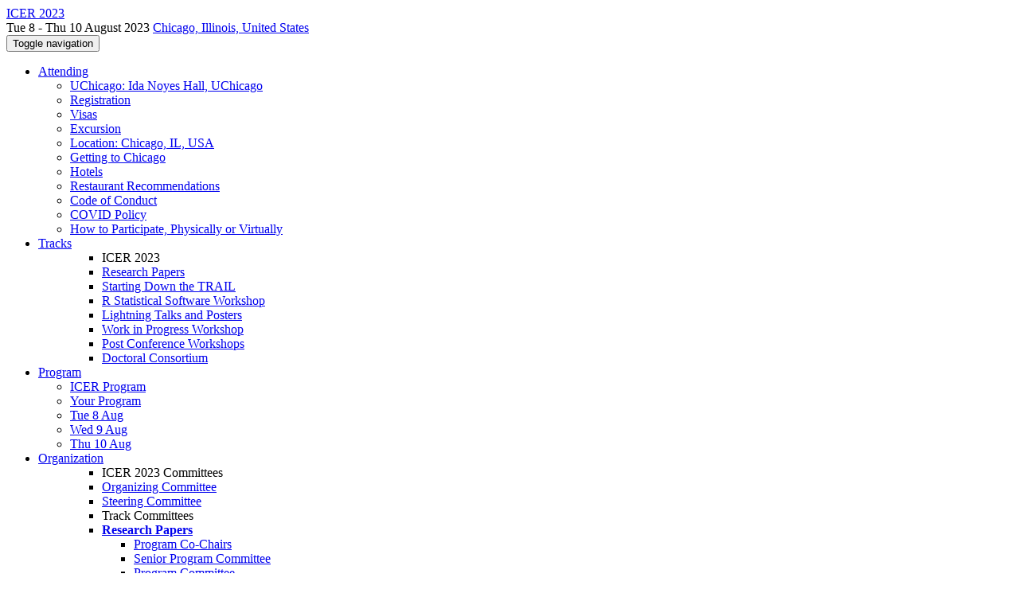

--- FILE ---
content_type: text/html;charset=UTF-8
request_url: https://icer2023.acm.org/profile/colbytofelgrehl
body_size: 7987
content:
<!DOCTYPE html>
<html>
<head>
<meta name="viewport" content="width=device-width, initial-scale=1, maximum-scale=1">
<meta http-equiv="Content-Type" content="text/html; charset=utf-8">
<link href="https://icer2023.acm.org/favicon.ico?28d37e6d7e5e12d24c39bdba0f4f3cfd" rel="shortcut icon" type="image/x-icon" />
<link href="https://icer2023.acm.org/stylesheets/common_.css?d7bcca3579a066193caf560ede9d6399" rel="stylesheet" type="text/css" />
<title>Colby Tofel-Grehl - ICER 2023</title>
<script type="text/javascript">var show_webdsl_debug=false;</script>
<script type="text/javascript">var contextpath="https://icer2023.acm.org";</script>
<link rel="stylesheet" href="https://icer2023.acm.org/stylesheets/bootstrap/css/bootstrap.min.css?7f89537eaf606bff49f5cc1a7c24dbca" type="text/css" /><link rel="stylesheet" href="https://icer2023.acm.org/stylesheets/conf.css?aea62a205acccc434d707e81d3b9bbc9" type="text/css" /><link rel="stylesheet" href="https://icer2023.acm.org/stylesheets/logobar.css?d68c282160782c2b5f5bfb8ceb47a30e" type="text/css" /><link rel="stylesheet" href="https://icer2023.acm.org/stylesheets/theme.bootstrap_3.min.css?6867e70881e6ed2c03b6c9cf9c3152e0" type="text/css" /><script type="text/javascript" src="//code.jquery.com/jquery-3.5.1.min.js"></script>
<script type="text/javascript" src="https://icer2023.acm.org/javascript/jquery.tablesorter.combined.min.js?285b21976326641f8f1b910492e6d5d0"></script>
<script type="text/javascript" src="https://icer2023.acm.org/javascript/jquery.tablesorter.pager.min.js?4551cdfea66f45a11ae5548f3d50a06f"></script>
<script type="text/javascript" src="https://icer2023.acm.org/javascript/tablesorter-init.js?ee6babedf1a6be960e4543a1bb57b421"></script>
<script type="text/javascript" src="https://icer2023.acm.org/javascript/bootstrap/js/bootstrap.min.js?2f34b630ffe30ba2ff2b91e3f3c322a1"></script>
<script type="text/javascript" src="https://icer2023.acm.org/javascript/notify.min.js?e86d399917a84b69a4683f504c7a7813"></script>
<script type="text/javascript" src="https://icer2023.acm.org/javascript/ajax.js?2dbd1cc4f8f2d52ae9c879d7346f4f8a"></script>
<script type="text/javascript">$(document).ready( function(){
          $('#program-menu a[data-fltr-type]').on('click', function(event){
            event.preventDefault();
            window.location = $(this).attr('href') + "?" + encodeURIComponent( $(this).data('fltr-type') ) + '=' + encodeURIComponent( $(this).data('fltr-val') );
          })
        })
      </script>
<script type="text/javascript">(function($){
        $(document).ready(function(){
          $('ul.dropdown-menu [data-toggle=dropdown]').on('click', function(event) {
            event.preventDefault(); 
            event.stopPropagation(); 
            $(this).parent().siblings().removeClass('open');
            $(this).parent().toggleClass('open');
          });
        });
      })(jQuery);
      </script>
<meta prefix='og: http://ogp.me/ns#' property='og:title' content='Colby Tofel-Grehl - ICER 2023'>
<script async src="https://www.googletagmanager.com/gtag/js?id=G-4G0QWEKVQS"></script>
<script>window.dataLayer = window.dataLayer || [];function gtag(){dataLayer.push(arguments);}gtag('js', new Date());gtag('config', 'G-4G0QWEKVQS', {'cookie_domain': 'auto', 'anonymizeIp': true });gtag('config', 'UA-9607501-2', {'cookie_domain': 'auto', 'anonymizeIp': true });</script>
<meta  prefix='og: http://ogp.me/ns#' property='og:description' content=' The 19th ACM Conference on International Computing Education Research will be a hybrid conference: you may participate physically in Chicago, Illinois, USA, or  virtually through our conference platform. Associated workshops will be held on Monday, August 7th and on Friday, August 11th. The main conference will run Tuesday, August 8th - Thursday, August 10th.
All virtual events will occur over Discord.
'>
<meta name='description' content=' The 19th ACM Conference on International Computing Education Research will be a hybrid conference: you may participate physically in Chicago, Illinois, USA, or  virtually through our conference platform. Associated workshops will be held on Monday, August 7th and on Friday, August 11th. The main conference will run Tuesday, August 8th - Thursday, August 10th.
All virtual events will occur over Discord.
'>
<script type="text/javascript">function addEventModalLoadOnClick( containerNode ){
        $(containerNode).find( "a[data-event-modal]" ).on("click", function(e){
          var eventId = $(this).data("event-modal"); 
          var modalElem = $("#modal-" + eventId);
          if(modalElem.length){
            modalElem.modal({ backdrop: 'static', keyboard: true}, 'show');
          } else {
            var loaderElem = $("#event-modal-loader");
            loaderElem.find("input.event-id-input").val( eventId );
            loaderElem.find("#load-modal-action").click();
          }
          e.preventDefault();
        } );
      }
    </script><script type="text/javascript">function addStarredEventOnClick( containerNode ){
        $(containerNode).find( "[data-event-star]" ).on("click", function(e){
          var eventId = $(this).data("event-star"); 
          var starEventFormElem = $("#event-star-form");
          starEventFormElem.find("input.event-id-input").val( eventId );
          starEventFormElem.find("#star-event-action").click();
          e.preventDefault();
          e.stopPropagation();
        } );
      }
    </script><script type="text/javascript">function pauseOnCloseModal( modalid ){
        //pauses video (only youtube at the moment) when closing modal
        $('#' + modalid).on('hidden.bs.modal', function () {
          $(this).find('.embed-container iframe[src*=enablejsapi]').each( function(){ this.contentWindow.postMessage('{"event":"command","func":"pauseVideo","args":""}', '*') } );
        } )
      }
    </script>
<meta  prefix='og: http://ogp.me/ns#' property='og:image' content='https://icer2023.acm.org/getImage/carousel/UChicago_Skyline-Lakefront.jpeg?1666290558000'>
</head>
<body id="profile"><div class="frame"><div class="logobar"><div class="container"><a href="https://icer2023.acm.org" class="navbar-brand navigate"><span class="brand-text">ICER 2023</span></a><div class="place">Tue 8 - Thu 10 August 2023 <a href="https://icer2023.acm.org/venue/icer-2023-venue" class="navigate">Chicago, Illinois, United States</a></div></div></div><div class="navbar navbar-default"><div class="container"><div class="navbar-header"><button type="button" data-toggle="collapse" data-target="#navigationbar" class="navbar-toggle"><span class="sr-only">Toggle navigation</span><span class="icon-bar"></span><span class="icon-bar"></span><span class="icon-bar"></span></button></div><div id="navigationbar" class="navigationbar collapse navbar-collapse"><ul class="block nav navbar-nav"><li class="dropdown"><a href="#" data-toggle="dropdown" class="dropdown-toggle">Attending <span class="caret"></span></a><ul class="block dropdown-menu"><li><a href="https://icer2023.acm.org/venue/icer-2023-venue" class="navigate">UChicago: Ida Noyes Hall, UChicago</a></li><li><a href="https://icer2023.acm.org/attending/participation" class="navigate">Registration</a></li><li><a href="https://icer2023.acm.org/attending/visas" class="navigate">Visas</a></li><li><a href="https://icer2023.acm.org/attending/Excursion" class="navigate">Excursion</a></li><li><a href="https://icer2023.acm.org/attending/Location%3A+Chicago%2C+Illinois%2C+USA" class="navigate">Location: Chicago, IL, USA</a></li><li><a href="https://icer2023.acm.org/attending/Getting+to+Chicago" class="navigate">Getting to Chicago</a></li><li><a href="https://icer2023.acm.org/attending/Hotels" class="navigate">Hotels</a></li><li><a href="https://icer2023.acm.org/attending/restaurants" class="navigate">Restaurant Recommendations</a></li><li><a href="https://icer2023.acm.org/attending/code-of-conduct" class="navigate">Code of Conduct</a></li><li><a href="https://icer2023.acm.org/attending/covid-policy" class="navigate">COVID Policy</a></li><li><a href="https://icer2023.acm.org/attending/hybrid-experience" class="navigate">How to Participate, Physically or Virtually</a></li></ul></li><li id="tracks-in-navbar" class="dropdown"><a href="#" data-toggle="dropdown" class="dropdown-toggle">Tracks <span class="caret"></span></a><ul class="block dropdown-menu multi-column columns-1"><div class="row"><div class="col-sm-12"><ul class="block multi-column-dropdown"><li class="dropdown-header">ICER 2023</li><li><a href="https://icer2023.acm.org/track/icer-2023-papers" class="navigate">Research Papers</a></li><li><a href="https://icer2023.acm.org/track/icer-2023-starting-down-the-trail" class="navigate">Starting Down the TRAIL</a></li><li><a href="https://icer2023.acm.org/track/icer-2023-using-the-r-to-analyze-data-in-a-csed-context-workshop" class="navigate">R Statistical Software Workshop</a></li><li><a href="https://icer2023.acm.org/track/icer-2023-lightning-talks-and-posters" class="navigate">Lightning Talks and Posters</a></li><li><a href="https://icer2023.acm.org/track/icer-2023-work-in-progress-workshop" class="navigate">Work in Progress Workshop</a></li><li><a href="https://icer2023.acm.org/track/icer-2023-post-conference-workshops" class="navigate">Post Conference Workshops</a></li><li><a href="https://icer2023.acm.org/track/icer-2023-doctoral-consortium" class="navigate">Doctoral Consortium</a></li></ul></div></div></ul></li><li class="dropdown"><a href="#" data-toggle="dropdown" class="dropdown-toggle">Program <span class="caret"></span></a><ul id="program-menu" class="block dropdown-menu"><li><a href="https://icer2023.acm.org/program/program-icer-2023/" class="navigate">ICER Program</a></li><li><a href="https://icer2023.acm.org/program/program-icer-2023/" data-fltr-type="prog" data-fltr-val="Your Program" class="navigate"><span class="glyphicon glyphicon-star"></span> Your Program</a></li><li><a href="https://icer2023.acm.org/program/program-icer-2023/" data-fltr-type="date" data-fltr-val="Tue 8 Aug 2023" class="navigate">Tue 8 Aug</a></li><li><a href="https://icer2023.acm.org/program/program-icer-2023/" data-fltr-type="date" data-fltr-val="Wed 9 Aug 2023" class="navigate">Wed 9 Aug</a></li><li><a href="https://icer2023.acm.org/program/program-icer-2023/" data-fltr-type="date" data-fltr-val="Thu 10 Aug 2023" class="navigate">Thu 10 Aug</a></li></ul></li><li class="dropdown"><a href="#" data-toggle="dropdown" class="dropdown-toggle">Organization <span class="caret"></span></a><ul class="block dropdown-menu multi-column columns-1"><div class="row"><div class="col-sm-12"><ul class="block multi-column-dropdown"><li class="dropdown-header">ICER 2023 Committees</li><li><a href="https://icer2023.acm.org/committee/icer-2023-organizing-committee" class="navigate">Organizing Committee</a></li><li><a href="https://icer2023.acm.org/committee/icer-2023-steering-committee" class="navigate">Steering Committee</a></li><li class="dropdown-header">Track Committees  </li><li class="dropdown dropdown-submenu "><a href="#" data-toggle="dropdown" class="dropdown-toggle"><strong>Research Papers</strong></a><ul class="block dropdown-menu"><li><a href="https://icer2023.acm.org/committee/icer-2023-papers-program-co-chairs" class="navigate">Program Co-Chairs</a></li><li><a href="https://icer2023.acm.org/committee/icer-2023-papers-senior-program-committee" class="navigate">Senior Program Committee</a></li><li><a href="https://icer2023.acm.org/committee/icer-2023-papers-program-committee" class="navigate">Program Committee</a></li></ul></li><li><a href="https://icer2023.acm.org/committee/icer-2023-lightning-talks-and-posters-organizing-committee" class="navigate"><strong>Lightning Talks and Posters</strong></a></li><li><a href="https://icer2023.acm.org/committee/icer-2023-work-in-progress-workshop-wip-workshop-chairs" class="navigate"><strong>Work in Progress Workshop</strong></a></li><li><a href="https://icer2023.acm.org/committee/icer-2023-doctoral-consortium-organizing-committee" class="navigate"><strong>Doctoral Consortium</strong></a></li><li class="dropdown-header">Contributors</li><li><a href="https://icer2023.acm.org/people-index" class="navigate"><span class="glyphicon glyphicon-search"></span><sup><span class="glyphicon glyphicon-user"></span></sup> People Index</a></li></ul></div></div></ul></li><li><a href="https://icer2023.acm.org/search//all" class="navigate"><span class="glyphicon glyphicon-search"></span><span class="hidden-sm"> Search</span></a></li><li class="dropdown"><a href="#" data-toggle="dropdown" class="dropdown-toggle"><span class="hidden-sm">Series <span class="caret"></span></span><span title="Series" class="visible-sm"><span class="glyphicon glyphicon-repeat"></span> <span class="caret"></span></span></a><ul class="block dropdown-menu"><li><a href="https://icer2023.acm.org/series/icer" class="navigate"><span class="glyphicon glyphicon-home"></span> Series</a></li><li><a href="https://icer2026.acm.org" class="navigate">ICER 2026</a></li><li><a href="https://icer2025.acm.org" class="navigate">ICER 2025</a></li><li><a href="https://icer2024.acm.org" class="navigate">ICER 2024</a></li><li><span class="text-muted" style="margin-left: 2px;"><span class="glyphicon glyphicon-hand-right"></span> ICER 2023</span></li><li><a href="https://icer2022.acm.org" class="navigate">ICER 2022</a></li><li><a href="https://icer2021.acm.org" class="navigate">ICER 2021</a></li><li><a href="https://icer2020.acm.org" class="navigate">ICER 2020</a></li></ul></li></ul><div class="navbar-right"><ul class="block nav navbar-nav"><li><a href="https://conf.researchr.org/signin/icer-2023/https%3A%5Es%5Esicer2023.acm.org%5Esprofile%5Escolbytofelgrehl" rel="nofollow" class="navigate">Sign in</a></li><li><a href="https://icer2023.acm.org/signup" class="navigate">Sign up</a></li></ul></div></div></div></div><div id="content" class="container"><div class="profile-page"><div class="page-header"><span class="text-muted small"><span class="glyphicon glyphicon-home"></span> <a href="https://icer2023.acm.org" class="navigate">ICER 2023</a> (<a href="https://icer2023.acm.org/series/icer" class="navigate">series</a>) / </span>Colby Tofel-Grehl<span class="pull-right profile-context"><div class="btn-group"><button type="button" data-toggle="dropdown" class="btn btn-primary dropdown-toggle">ICER 2023 profile <span class="caret"></span></button><ul class="block dropdown-menu"><li><a href="https://conf.researchr.org/profile/conf/colbytofelgrehl" class="navigate">conf.research.org general profile</a></li><li><a href="https://icer2024.acm.org/profile/colbytofelgrehl" class="navigate">ICER 2024 profile</a></li></ul></div></span></div><div class="row"><div class="col-sm-4 col-lg-3"><img alt="Colby Tofel-Grehl" src="https://icer2023.acm.org/getProfileImage/colbytofelgrehl/4da1aebb-2377-41ec-8271-5114a85f34d4/small.jpg?1711571687000" class="outputimage thumbnail"/><p><small>Registered user since Mon 13 Feb 2023</small></p></div><div class="col-sm-8 col-lg-9"><div><div class="profile-item"><span class="profile-item-heading">Name:</span>Colby Tofel-Grehl</div><div class="profile-item"><span class="profile-item-heading">Country:</span>United States</div><div class="profile-item"><span class="profile-item-heading">Affiliation:</span>Utah State University</div><div class="profile-item"><span class="profile-item-heading">Personal website:</span><a href="https://chaoslearninglab.weebly.com" target="_blank" class="navigate"><span class="glyphicon glyphicon-new-window"></span> https://chaoslearninglab.weebly.com</a></div><div class="profile-item"><span class="profile-item-heading">X (Twitter):</span><a href="https://x.com/colbytofelgrehl" target="_blank" class="navigate"><span class="glyphicon glyphicon-new-window"></span> https://x.com/colbytofelgrehl</a></div><div class="profile-item"><span class="profile-item-heading">Research interests:</span>computer science education, computer science teacher education</div></div><p><strong>Contributions</strong></p><div id="contributions-timeline"><div><div class="contribution-year"><h3>2023</h3><div><h4>ICER</h4><ul class="block"><li><small title="Member of Committee" class="text-muted"><span class="label-primary label"><span class="glyphicon glyphicon-user"></span></span></small> <a href="https://icer2023.acm.org/committee/icer-2023-papers-program-committee" class="small navigate" style="margin-left: 0.2em;">Committee Member in Program Committee within the Research Papers-track</a></li></ul></div></div></div></div><p><span class="glyphicon glyphicon-new-window"></span> <a href="https://conf.researchr.org/profile/conf/colbytofelgrehl" target="_blank" class="navigate">Show activities from other conferences</a></p><div id="embedWidget" class="webdsl-placeholder"><div class="panel-group"><div class="panel"><div class="panel-heading clearfix"><span class="panel-title"><button style="position: absolute; left: -9999px; width: 1px; height: 1px;" onclick='javascript:serverInvoke("https://icer2023.acm.org/profile","embedProfileWidgetProfile_loadWidget1dd0300bcc92d165b9aa89d52240eca42", [{"name":"context", "value":"icer-2023"},{"name":"pers", "value":"colbytofelgrehl"},],"", this.nextSibling, true,"1"); return false;'></button><a submitid="embedProfileWidgetProfile_loadWidget1dd0300bcc92d165b9aa89d52240eca42" href="javascript:void(0)" onclick="javascript:loadImageElem=this;$(this.previousSibling).click()" class="small btn btn-default"><span class="glyphicon glyphicon-share"></span> Share</a></span></div></div></div></div></div></div><div class="row"><div class="col-sm-12"><span class="pull-right"><span title="You're viewing a conference-specific profile, last updated Sat 26 Aug 2023" class="label-default label"><span class="glyphicon glyphicon-time"></span> ICER 2023-profile</span><br><small><a href="https://conf.researchr.org/profile/conf/colbytofelgrehl" target="_blank" class="navigate">View general profile</a></small></span></div></div></div><div id="messages-placeholder" class="alert alert-warning" style="display:none;"><a data-dismiss="alert" class="close">x</a><em>Wed 21 Jan 22:03</em></div></div><div id="notifications-ph" class="webdsl-placeholder"></div><div id="event-modal-loader" class="webdsl-placeholder"><form name="form_131600131703c411e65b13378d08eb1f6672b5a0259" id="form_131600131703c411e65b13378d08eb1f6672b5a0259" action="https://icer2023.acm.org/eventDetailsModalByAjaxConferenceEdition" accept-charset="UTF-8" method="POST" class="hidden"><input type="hidden" name="form_131600131703c411e65b13378d08eb1f6672b5a0259" value="1" /><input type="hidden" name="context" value="icer-2023" /><input name="ae03f7f6f951d515a297b161e922205d" type="text" value="" class="inputString form-control event-id-input"/><button style="position: absolute; left: -9999px; width: 1px; height: 1px;" onclick='javascript:serverInvoke("https://icer2023.acm.org/eventDetailsModalByAjaxConferenceEdition","eventDetailsModalByAjaxConferenceEdition_ia0_3c411e65b13378d08eb1f6672b5a0259", [{"name":"context", "value":"icer-2023"},],"form_131600131703c411e65b13378d08eb1f6672b5a0259", this.nextSibling, false,"event-modal-loader"); return false;'></button><a submitid="eventDetailsModalByAjaxConferenceEdition_ia0_3c411e65b13378d08eb1f6672b5a0259" href="javascript:void(0)" onclick="javascript:loadImageElem=this;$(this.previousSibling).click()" id="load-modal-action"></a></form></div><div id="event-star-form" class="webdsl-placeholder"><form name="form_509860938088b48fd14544d4239b498a2cf339e02b" id="form_509860938088b48fd14544d4239b498a2cf339e02b" action="https://icer2023.acm.org/eventStarByAjaxConferenceEdition" accept-charset="UTF-8" method="POST" class="hidden"><input type="hidden" name="form_509860938088b48fd14544d4239b498a2cf339e02b" value="1" /><input type="hidden" name="context" value="icer-2023" /><input name="a0b55aa29cf9431a9461b359872014e3" type="text" value="" class="inputString form-control event-id-input"/><button style="position: absolute; left: -9999px; width: 1px; height: 1px;" onclick='javascript:serverInvoke("https://icer2023.acm.org/eventStarByAjaxConferenceEdition","eventStarByAjaxConferenceEdition_ia0_88b48fd14544d4239b498a2cf339e02b", [{"name":"context", "value":"icer-2023"},],"form_509860938088b48fd14544d4239b498a2cf339e02b", this.nextSibling, false,"event-star-form"); return false;'></button><a submitid="eventStarByAjaxConferenceEdition_ia0_88b48fd14544d4239b498a2cf339e02b" href="javascript:void(0)" onclick="javascript:loadImageElem=this;$(this.previousSibling).click()" id="star-event-action"></a></form></div><div id="event-modals" class="webdsl-placeholder"></div><script type="text/javascript">(function(){
    var post_process_function = function(n){ var node=(n&&n.nodeType === 1)?n:document; addEventModalLoadOnClick(node); addStarredEventOnClick(node); };
    var original_post_process_func = ajax_post_process;
    ajax_post_process = function(){
      original_post_process_func.apply(this,arguments);
      post_process_function.apply(this,arguments);
    };
    $(document).ready( post_process_function );
  })();   
  </script><footer class="footer"><div class="container"><div class="footer-box"><div class="row"><div class="col-sm-3"><h3><a href="https://icer2023.acm.org" class="navigate"><span class="glyphicon glyphicon-home"></span> ICER 2023</a></h3><div><a href="https://icer2023.acm.org/contact" class="navigate"><span class="glyphicon glyphicon-envelope"></span> contact form</a></div><hr/>using <a href="https://conf.researchr.org" class="navigate">conf.researchr.org</a> (<a href="http://yellowgrass.org/roadmap/conf.researchr.org" class="navigate">v1.72.1</a>)<br/><small><a href="https://icer2023.acm.org/support" target="_blank" class="navigate"><span class="glyphicon glyphicon-question-sign"></span> Support page</a></small><br/><small></small></div><div class="col-sm-5"><div class="row"><div class="col-sm-6"><h4>Tracks</h4><a href="https://icer2023.acm.org/track/icer-2023-papers" class="navigate">Research Papers</a><br/><a href="https://icer2023.acm.org/track/icer-2023-starting-down-the-trail" class="navigate">Starting Down the TRAIL</a><br/><a href="https://icer2023.acm.org/track/icer-2023-using-the-r-to-analyze-data-in-a-csed-context-workshop" class="navigate">R Statistical Software Workshop</a><br/><a href="https://icer2023.acm.org/track/icer-2023-lightning-talks-and-posters" class="navigate">Lightning Talks and Posters</a><br/><a href="https://icer2023.acm.org/track/icer-2023-work-in-progress-workshop" class="navigate">Work in Progress Workshop</a><br/><a href="https://icer2023.acm.org/track/icer-2023-post-conference-workshops" class="navigate">Post Conference Workshops</a><br/><a href="https://icer2023.acm.org/track/icer-2023-doctoral-consortium" class="navigate">Doctoral Consortium</a></div><div class="col-sm-6"></div></div></div><div class="col-sm-2"><h4>Attending</h4><a href="https://icer2023.acm.org/venue/icer-2023-venue" class="navigate">UChicago: Ida Noyes Hall, UChicago</a><br><a href="https://icer2023.acm.org/attending/participation" class="navigate">Registration </a><br><a href="https://icer2023.acm.org/attending/visas" class="navigate">Visas</a><br><a href="https://icer2023.acm.org/attending/Excursion" class="navigate">Excursion</a><br><a href="https://icer2023.acm.org/attending/Location%3A+Chicago%2C+Illinois%2C+USA" class="navigate">Location: Chicago, IL, USA</a><br><a href="https://icer2023.acm.org/attending/Getting+to+Chicago" class="navigate">Getting to Chicago</a><br><a href="https://icer2023.acm.org/attending/Hotels" class="navigate">Hotels</a><br><a href="https://icer2023.acm.org/attending/restaurants" class="navigate">Restaurant Recommendations</a><br><a href="https://icer2023.acm.org/attending/code-of-conduct" class="navigate">Code of Conduct</a><br><a href="https://icer2023.acm.org/attending/covid-policy" class="navigate">COVID Policy</a><br><a href="https://icer2023.acm.org/attending/hybrid-experience" class="navigate">How to Participate, Physically or Virtually</a></div><div class="col-sm-2"><img src="https://icer2022.acm.org/getImage/small/acm_logo_grey_background.png"></div></div></div></div></footer></div><script type="text/javascript">(function(){
    var post_process_function = function(n){ var node=(n&&n.nodeType === 1)?n:document; let defaultplacement = $(document).scrollLeft() > 100 ? 'auto left' : 'auto top'; $(node).find('[title]').each( function(i,el){ var $e=$(el);$e.tooltip({placement: function(tt, elem){ var attval = elem.getAttribute('data-placement'); return attval ? attval : defaultplacement; }, sanitize: false, container: 'body' }) } ).on('show.bs.tooltip', function () {  let el = this; while (el && window.getComputedStyle(el).position !== 'fixed') { el = el.parentElement; } if(el) $(this).data('bs.tooltip').options.container = el;});$('.tooltip.fade.in, .ui-tooltip-content').remove();  };
    var original_post_process_func = ajax_post_process;
    ajax_post_process = function(){
      original_post_process_func.apply(this,arguments);
      post_process_function.apply(this,arguments);
    };
    $(document).ready( post_process_function );
  })();   
  </script><script type="text/javascript">jQuery(document).ready(function($) {
        $(".clickable-row").click(function() {
          var href = $(this).attr("href");
          if( window.location.href.indexOf( href ) < 0 ){
            if ($(this).hasClass('new-window') ){
              window.open( href );
            } else {
              window.document.location = href;
            }
          }
        });
    });
    </script></body></html>
